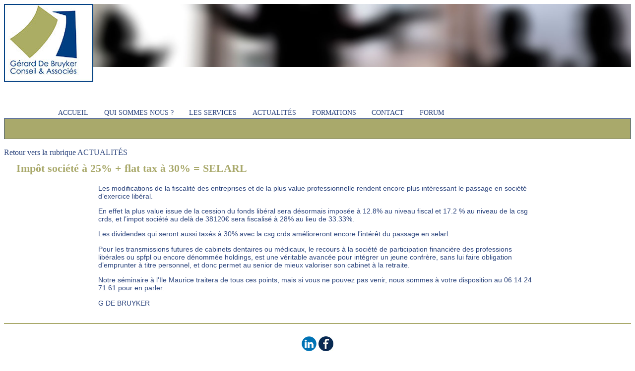

--- FILE ---
content_type: text/html; charset=UTF-8
request_url: https://www.debruyker-conseil.fr/impot-societe-a-25-flat-tax-a-30-selarl/
body_size: 10252
content:

<!DOCTYPE html>
<html lang="fr-FR" class="no-js">

<head>

 <link rel="stylesheet" href="https://www.debruyker-conseil.fr/wp-content/themes/de-bruyker-conseil/style.css">
<meta charset="UTF-8">
	<meta name="viewport" content="width=device-width">
<!--[if lt IE 9]>
	<script src="https://www.debruyker-conseil.fr/wp-content/themes/twentyfifteen/js/html5.js"></script>
	<![endif]-->
	<script>(function(html){html.className = html.className.replace(/\bno-js\b/,'js')})(document.documentElement);</script>
<meta name='robots' content='index, follow, max-image-preview:large, max-snippet:-1, max-video-preview:-1' />
	<style>img:is([sizes="auto" i], [sizes^="auto," i]) { contain-intrinsic-size: 3000px 1500px }</style>
	
	<!-- This site is optimized with the Yoast SEO plugin v26.4 - https://yoast.com/wordpress/plugins/seo/ -->
	<title>Impôt société à 25% + flat tax à 30% = SELARL - De Bruyker Conseil</title>
	<link rel="canonical" href="https://www.debruyker-conseil.fr/impot-societe-a-25-flat-tax-a-30-selarl/" />
	<meta property="og:locale" content="fr_FR" />
	<meta property="og:type" content="article" />
	<meta property="og:title" content="Impôt société à 25% + flat tax à 30% = SELARL - De Bruyker Conseil" />
	<meta property="og:description" content="Les modifications de la fiscalité des entreprises et de la plus value professionnelle rendent encore plus intéressant le passage en société d&rsquo;exercice libéral. En effet la plus value issue de la cession du fonds libéral sera désormais imposée à 12.8% au niveau fiscal et 17.2 % au niveau de la csg crds, et l&rsquo;impot société &hellip; Continuer la lecture de Impôt société à 25% + flat tax à 30% = SELARL" />
	<meta property="og:url" content="https://www.debruyker-conseil.fr/impot-societe-a-25-flat-tax-a-30-selarl/" />
	<meta property="og:site_name" content="De Bruyker Conseil" />
	<meta property="article:author" content="https://www.facebook.com/profile.php?id=100084171589147" />
	<meta property="article:published_time" content="2017-11-07T11:03:02+00:00" />
	<meta property="article:modified_time" content="2021-09-13T13:05:38+00:00" />
	<meta name="author" content="Gérard De-Bruyker" />
	<meta name="twitter:card" content="summary_large_image" />
	<meta name="twitter:label1" content="Écrit par" />
	<meta name="twitter:data1" content="Gérard De-Bruyker" />
	<meta name="twitter:label2" content="Durée de lecture estimée" />
	<meta name="twitter:data2" content="1 minute" />
	<script type="application/ld+json" class="yoast-schema-graph">{"@context":"https://schema.org","@graph":[{"@type":"WebPage","@id":"https://www.debruyker-conseil.fr/impot-societe-a-25-flat-tax-a-30-selarl/","url":"https://www.debruyker-conseil.fr/impot-societe-a-25-flat-tax-a-30-selarl/","name":"Impôt société à 25% + flat tax à 30% = SELARL - De Bruyker Conseil","isPartOf":{"@id":"https://www.debruyker-conseil.fr/#website"},"datePublished":"2017-11-07T11:03:02+00:00","dateModified":"2021-09-13T13:05:38+00:00","author":{"@id":"https://www.debruyker-conseil.fr/#/schema/person/63a23d3de850fe0ca31a8fbceb1bd6d9"},"breadcrumb":{"@id":"https://www.debruyker-conseil.fr/impot-societe-a-25-flat-tax-a-30-selarl/#breadcrumb"},"inLanguage":"fr-FR","potentialAction":[{"@type":"ReadAction","target":["https://www.debruyker-conseil.fr/impot-societe-a-25-flat-tax-a-30-selarl/"]}]},{"@type":"BreadcrumbList","@id":"https://www.debruyker-conseil.fr/impot-societe-a-25-flat-tax-a-30-selarl/#breadcrumb","itemListElement":[{"@type":"ListItem","position":1,"name":"Accueil","item":"https://www.debruyker-conseil.fr/"},{"@type":"ListItem","position":2,"name":"Impôt société à 25% + flat tax à 30% = SELARL"}]},{"@type":"WebSite","@id":"https://www.debruyker-conseil.fr/#website","url":"https://www.debruyker-conseil.fr/","name":"De Bruyker Conseil","description":"De Bruyker Conseil partenaire de la gestion de votre activité libérale","potentialAction":[{"@type":"SearchAction","target":{"@type":"EntryPoint","urlTemplate":"https://www.debruyker-conseil.fr/?s={search_term_string}"},"query-input":{"@type":"PropertyValueSpecification","valueRequired":true,"valueName":"search_term_string"}}],"inLanguage":"fr-FR"},{"@type":"Person","@id":"https://www.debruyker-conseil.fr/#/schema/person/63a23d3de850fe0ca31a8fbceb1bd6d9","name":"Gérard De-Bruyker","sameAs":["https://www.facebook.com/profile.php?id=100084171589147","https://www.linkedin.com/company/grard-de-bruyker-conseil-associs"]}]}</script>
	<!-- / Yoast SEO plugin. -->


<link rel='dns-prefetch' href='//www.debruyker-conseil.fr' />
<link rel="alternate" type="application/rss+xml" title="De Bruyker Conseil &raquo; Flux" href="https://www.debruyker-conseil.fr/feed/" />
<link rel="alternate" type="application/rss+xml" title="De Bruyker Conseil &raquo; Flux des commentaires" href="https://www.debruyker-conseil.fr/comments/feed/" />
<script>
window._wpemojiSettings = {"baseUrl":"https:\/\/s.w.org\/images\/core\/emoji\/16.0.1\/72x72\/","ext":".png","svgUrl":"https:\/\/s.w.org\/images\/core\/emoji\/16.0.1\/svg\/","svgExt":".svg","source":{"concatemoji":"https:\/\/www.debruyker-conseil.fr\/wp-includes\/js\/wp-emoji-release.min.js?ver=6.8.3"}};
/*! This file is auto-generated */
!function(s,n){var o,i,e;function c(e){try{var t={supportTests:e,timestamp:(new Date).valueOf()};sessionStorage.setItem(o,JSON.stringify(t))}catch(e){}}function p(e,t,n){e.clearRect(0,0,e.canvas.width,e.canvas.height),e.fillText(t,0,0);var t=new Uint32Array(e.getImageData(0,0,e.canvas.width,e.canvas.height).data),a=(e.clearRect(0,0,e.canvas.width,e.canvas.height),e.fillText(n,0,0),new Uint32Array(e.getImageData(0,0,e.canvas.width,e.canvas.height).data));return t.every(function(e,t){return e===a[t]})}function u(e,t){e.clearRect(0,0,e.canvas.width,e.canvas.height),e.fillText(t,0,0);for(var n=e.getImageData(16,16,1,1),a=0;a<n.data.length;a++)if(0!==n.data[a])return!1;return!0}function f(e,t,n,a){switch(t){case"flag":return n(e,"\ud83c\udff3\ufe0f\u200d\u26a7\ufe0f","\ud83c\udff3\ufe0f\u200b\u26a7\ufe0f")?!1:!n(e,"\ud83c\udde8\ud83c\uddf6","\ud83c\udde8\u200b\ud83c\uddf6")&&!n(e,"\ud83c\udff4\udb40\udc67\udb40\udc62\udb40\udc65\udb40\udc6e\udb40\udc67\udb40\udc7f","\ud83c\udff4\u200b\udb40\udc67\u200b\udb40\udc62\u200b\udb40\udc65\u200b\udb40\udc6e\u200b\udb40\udc67\u200b\udb40\udc7f");case"emoji":return!a(e,"\ud83e\udedf")}return!1}function g(e,t,n,a){var r="undefined"!=typeof WorkerGlobalScope&&self instanceof WorkerGlobalScope?new OffscreenCanvas(300,150):s.createElement("canvas"),o=r.getContext("2d",{willReadFrequently:!0}),i=(o.textBaseline="top",o.font="600 32px Arial",{});return e.forEach(function(e){i[e]=t(o,e,n,a)}),i}function t(e){var t=s.createElement("script");t.src=e,t.defer=!0,s.head.appendChild(t)}"undefined"!=typeof Promise&&(o="wpEmojiSettingsSupports",i=["flag","emoji"],n.supports={everything:!0,everythingExceptFlag:!0},e=new Promise(function(e){s.addEventListener("DOMContentLoaded",e,{once:!0})}),new Promise(function(t){var n=function(){try{var e=JSON.parse(sessionStorage.getItem(o));if("object"==typeof e&&"number"==typeof e.timestamp&&(new Date).valueOf()<e.timestamp+604800&&"object"==typeof e.supportTests)return e.supportTests}catch(e){}return null}();if(!n){if("undefined"!=typeof Worker&&"undefined"!=typeof OffscreenCanvas&&"undefined"!=typeof URL&&URL.createObjectURL&&"undefined"!=typeof Blob)try{var e="postMessage("+g.toString()+"("+[JSON.stringify(i),f.toString(),p.toString(),u.toString()].join(",")+"));",a=new Blob([e],{type:"text/javascript"}),r=new Worker(URL.createObjectURL(a),{name:"wpTestEmojiSupports"});return void(r.onmessage=function(e){c(n=e.data),r.terminate(),t(n)})}catch(e){}c(n=g(i,f,p,u))}t(n)}).then(function(e){for(var t in e)n.supports[t]=e[t],n.supports.everything=n.supports.everything&&n.supports[t],"flag"!==t&&(n.supports.everythingExceptFlag=n.supports.everythingExceptFlag&&n.supports[t]);n.supports.everythingExceptFlag=n.supports.everythingExceptFlag&&!n.supports.flag,n.DOMReady=!1,n.readyCallback=function(){n.DOMReady=!0}}).then(function(){return e}).then(function(){var e;n.supports.everything||(n.readyCallback(),(e=n.source||{}).concatemoji?t(e.concatemoji):e.wpemoji&&e.twemoji&&(t(e.twemoji),t(e.wpemoji)))}))}((window,document),window._wpemojiSettings);
</script>
<style id='wp-emoji-styles-inline-css'>

	img.wp-smiley, img.emoji {
		display: inline !important;
		border: none !important;
		box-shadow: none !important;
		height: 1em !important;
		width: 1em !important;
		margin: 0 0.07em !important;
		vertical-align: -0.1em !important;
		background: none !important;
		padding: 0 !important;
	}
</style>
<link rel='stylesheet' id='wp-block-library-css' href='https://www.debruyker-conseil.fr/wp-includes/css/dist/block-library/style.min.css?ver=6.8.3' media='all' />
<style id='wp-block-library-theme-inline-css'>
.wp-block-audio :where(figcaption){color:#555;font-size:13px;text-align:center}.is-dark-theme .wp-block-audio :where(figcaption){color:#ffffffa6}.wp-block-audio{margin:0 0 1em}.wp-block-code{border:1px solid #ccc;border-radius:4px;font-family:Menlo,Consolas,monaco,monospace;padding:.8em 1em}.wp-block-embed :where(figcaption){color:#555;font-size:13px;text-align:center}.is-dark-theme .wp-block-embed :where(figcaption){color:#ffffffa6}.wp-block-embed{margin:0 0 1em}.blocks-gallery-caption{color:#555;font-size:13px;text-align:center}.is-dark-theme .blocks-gallery-caption{color:#ffffffa6}:root :where(.wp-block-image figcaption){color:#555;font-size:13px;text-align:center}.is-dark-theme :root :where(.wp-block-image figcaption){color:#ffffffa6}.wp-block-image{margin:0 0 1em}.wp-block-pullquote{border-bottom:4px solid;border-top:4px solid;color:currentColor;margin-bottom:1.75em}.wp-block-pullquote cite,.wp-block-pullquote footer,.wp-block-pullquote__citation{color:currentColor;font-size:.8125em;font-style:normal;text-transform:uppercase}.wp-block-quote{border-left:.25em solid;margin:0 0 1.75em;padding-left:1em}.wp-block-quote cite,.wp-block-quote footer{color:currentColor;font-size:.8125em;font-style:normal;position:relative}.wp-block-quote:where(.has-text-align-right){border-left:none;border-right:.25em solid;padding-left:0;padding-right:1em}.wp-block-quote:where(.has-text-align-center){border:none;padding-left:0}.wp-block-quote.is-large,.wp-block-quote.is-style-large,.wp-block-quote:where(.is-style-plain){border:none}.wp-block-search .wp-block-search__label{font-weight:700}.wp-block-search__button{border:1px solid #ccc;padding:.375em .625em}:where(.wp-block-group.has-background){padding:1.25em 2.375em}.wp-block-separator.has-css-opacity{opacity:.4}.wp-block-separator{border:none;border-bottom:2px solid;margin-left:auto;margin-right:auto}.wp-block-separator.has-alpha-channel-opacity{opacity:1}.wp-block-separator:not(.is-style-wide):not(.is-style-dots){width:100px}.wp-block-separator.has-background:not(.is-style-dots){border-bottom:none;height:1px}.wp-block-separator.has-background:not(.is-style-wide):not(.is-style-dots){height:2px}.wp-block-table{margin:0 0 1em}.wp-block-table td,.wp-block-table th{word-break:normal}.wp-block-table :where(figcaption){color:#555;font-size:13px;text-align:center}.is-dark-theme .wp-block-table :where(figcaption){color:#ffffffa6}.wp-block-video :where(figcaption){color:#555;font-size:13px;text-align:center}.is-dark-theme .wp-block-video :where(figcaption){color:#ffffffa6}.wp-block-video{margin:0 0 1em}:root :where(.wp-block-template-part.has-background){margin-bottom:0;margin-top:0;padding:1.25em 2.375em}
</style>
<style id='classic-theme-styles-inline-css'>
/*! This file is auto-generated */
.wp-block-button__link{color:#fff;background-color:#32373c;border-radius:9999px;box-shadow:none;text-decoration:none;padding:calc(.667em + 2px) calc(1.333em + 2px);font-size:1.125em}.wp-block-file__button{background:#32373c;color:#fff;text-decoration:none}
</style>
<style id='global-styles-inline-css'>
:root{--wp--preset--aspect-ratio--square: 1;--wp--preset--aspect-ratio--4-3: 4/3;--wp--preset--aspect-ratio--3-4: 3/4;--wp--preset--aspect-ratio--3-2: 3/2;--wp--preset--aspect-ratio--2-3: 2/3;--wp--preset--aspect-ratio--16-9: 16/9;--wp--preset--aspect-ratio--9-16: 9/16;--wp--preset--color--black: #000000;--wp--preset--color--cyan-bluish-gray: #abb8c3;--wp--preset--color--white: #fff;--wp--preset--color--pale-pink: #f78da7;--wp--preset--color--vivid-red: #cf2e2e;--wp--preset--color--luminous-vivid-orange: #ff6900;--wp--preset--color--luminous-vivid-amber: #fcb900;--wp--preset--color--light-green-cyan: #7bdcb5;--wp--preset--color--vivid-green-cyan: #00d084;--wp--preset--color--pale-cyan-blue: #8ed1fc;--wp--preset--color--vivid-cyan-blue: #0693e3;--wp--preset--color--vivid-purple: #9b51e0;--wp--preset--color--dark-gray: #111;--wp--preset--color--light-gray: #f1f1f1;--wp--preset--color--yellow: #f4ca16;--wp--preset--color--dark-brown: #352712;--wp--preset--color--medium-pink: #e53b51;--wp--preset--color--light-pink: #ffe5d1;--wp--preset--color--dark-purple: #2e2256;--wp--preset--color--purple: #674970;--wp--preset--color--blue-gray: #22313f;--wp--preset--color--bright-blue: #55c3dc;--wp--preset--color--light-blue: #e9f2f9;--wp--preset--gradient--vivid-cyan-blue-to-vivid-purple: linear-gradient(135deg,rgba(6,147,227,1) 0%,rgb(155,81,224) 100%);--wp--preset--gradient--light-green-cyan-to-vivid-green-cyan: linear-gradient(135deg,rgb(122,220,180) 0%,rgb(0,208,130) 100%);--wp--preset--gradient--luminous-vivid-amber-to-luminous-vivid-orange: linear-gradient(135deg,rgba(252,185,0,1) 0%,rgba(255,105,0,1) 100%);--wp--preset--gradient--luminous-vivid-orange-to-vivid-red: linear-gradient(135deg,rgba(255,105,0,1) 0%,rgb(207,46,46) 100%);--wp--preset--gradient--very-light-gray-to-cyan-bluish-gray: linear-gradient(135deg,rgb(238,238,238) 0%,rgb(169,184,195) 100%);--wp--preset--gradient--cool-to-warm-spectrum: linear-gradient(135deg,rgb(74,234,220) 0%,rgb(151,120,209) 20%,rgb(207,42,186) 40%,rgb(238,44,130) 60%,rgb(251,105,98) 80%,rgb(254,248,76) 100%);--wp--preset--gradient--blush-light-purple: linear-gradient(135deg,rgb(255,206,236) 0%,rgb(152,150,240) 100%);--wp--preset--gradient--blush-bordeaux: linear-gradient(135deg,rgb(254,205,165) 0%,rgb(254,45,45) 50%,rgb(107,0,62) 100%);--wp--preset--gradient--luminous-dusk: linear-gradient(135deg,rgb(255,203,112) 0%,rgb(199,81,192) 50%,rgb(65,88,208) 100%);--wp--preset--gradient--pale-ocean: linear-gradient(135deg,rgb(255,245,203) 0%,rgb(182,227,212) 50%,rgb(51,167,181) 100%);--wp--preset--gradient--electric-grass: linear-gradient(135deg,rgb(202,248,128) 0%,rgb(113,206,126) 100%);--wp--preset--gradient--midnight: linear-gradient(135deg,rgb(2,3,129) 0%,rgb(40,116,252) 100%);--wp--preset--gradient--dark-gray-gradient-gradient: linear-gradient(90deg, rgba(17,17,17,1) 0%, rgba(42,42,42,1) 100%);--wp--preset--gradient--light-gray-gradient: linear-gradient(90deg, rgba(241,241,241,1) 0%, rgba(215,215,215,1) 100%);--wp--preset--gradient--white-gradient: linear-gradient(90deg, rgba(255,255,255,1) 0%, rgba(230,230,230,1) 100%);--wp--preset--gradient--yellow-gradient: linear-gradient(90deg, rgba(244,202,22,1) 0%, rgba(205,168,10,1) 100%);--wp--preset--gradient--dark-brown-gradient: linear-gradient(90deg, rgba(53,39,18,1) 0%, rgba(91,67,31,1) 100%);--wp--preset--gradient--medium-pink-gradient: linear-gradient(90deg, rgba(229,59,81,1) 0%, rgba(209,28,51,1) 100%);--wp--preset--gradient--light-pink-gradient: linear-gradient(90deg, rgba(255,229,209,1) 0%, rgba(255,200,158,1) 100%);--wp--preset--gradient--dark-purple-gradient: linear-gradient(90deg, rgba(46,34,86,1) 0%, rgba(66,48,123,1) 100%);--wp--preset--gradient--purple-gradient: linear-gradient(90deg, rgba(103,73,112,1) 0%, rgba(131,93,143,1) 100%);--wp--preset--gradient--blue-gray-gradient: linear-gradient(90deg, rgba(34,49,63,1) 0%, rgba(52,75,96,1) 100%);--wp--preset--gradient--bright-blue-gradient: linear-gradient(90deg, rgba(85,195,220,1) 0%, rgba(43,180,211,1) 100%);--wp--preset--gradient--light-blue-gradient: linear-gradient(90deg, rgba(233,242,249,1) 0%, rgba(193,218,238,1) 100%);--wp--preset--font-size--small: 13px;--wp--preset--font-size--medium: 20px;--wp--preset--font-size--large: 36px;--wp--preset--font-size--x-large: 42px;--wp--preset--spacing--20: 0.44rem;--wp--preset--spacing--30: 0.67rem;--wp--preset--spacing--40: 1rem;--wp--preset--spacing--50: 1.5rem;--wp--preset--spacing--60: 2.25rem;--wp--preset--spacing--70: 3.38rem;--wp--preset--spacing--80: 5.06rem;--wp--preset--shadow--natural: 6px 6px 9px rgba(0, 0, 0, 0.2);--wp--preset--shadow--deep: 12px 12px 50px rgba(0, 0, 0, 0.4);--wp--preset--shadow--sharp: 6px 6px 0px rgba(0, 0, 0, 0.2);--wp--preset--shadow--outlined: 6px 6px 0px -3px rgba(255, 255, 255, 1), 6px 6px rgba(0, 0, 0, 1);--wp--preset--shadow--crisp: 6px 6px 0px rgba(0, 0, 0, 1);}:where(.is-layout-flex){gap: 0.5em;}:where(.is-layout-grid){gap: 0.5em;}body .is-layout-flex{display: flex;}.is-layout-flex{flex-wrap: wrap;align-items: center;}.is-layout-flex > :is(*, div){margin: 0;}body .is-layout-grid{display: grid;}.is-layout-grid > :is(*, div){margin: 0;}:where(.wp-block-columns.is-layout-flex){gap: 2em;}:where(.wp-block-columns.is-layout-grid){gap: 2em;}:where(.wp-block-post-template.is-layout-flex){gap: 1.25em;}:where(.wp-block-post-template.is-layout-grid){gap: 1.25em;}.has-black-color{color: var(--wp--preset--color--black) !important;}.has-cyan-bluish-gray-color{color: var(--wp--preset--color--cyan-bluish-gray) !important;}.has-white-color{color: var(--wp--preset--color--white) !important;}.has-pale-pink-color{color: var(--wp--preset--color--pale-pink) !important;}.has-vivid-red-color{color: var(--wp--preset--color--vivid-red) !important;}.has-luminous-vivid-orange-color{color: var(--wp--preset--color--luminous-vivid-orange) !important;}.has-luminous-vivid-amber-color{color: var(--wp--preset--color--luminous-vivid-amber) !important;}.has-light-green-cyan-color{color: var(--wp--preset--color--light-green-cyan) !important;}.has-vivid-green-cyan-color{color: var(--wp--preset--color--vivid-green-cyan) !important;}.has-pale-cyan-blue-color{color: var(--wp--preset--color--pale-cyan-blue) !important;}.has-vivid-cyan-blue-color{color: var(--wp--preset--color--vivid-cyan-blue) !important;}.has-vivid-purple-color{color: var(--wp--preset--color--vivid-purple) !important;}.has-black-background-color{background-color: var(--wp--preset--color--black) !important;}.has-cyan-bluish-gray-background-color{background-color: var(--wp--preset--color--cyan-bluish-gray) !important;}.has-white-background-color{background-color: var(--wp--preset--color--white) !important;}.has-pale-pink-background-color{background-color: var(--wp--preset--color--pale-pink) !important;}.has-vivid-red-background-color{background-color: var(--wp--preset--color--vivid-red) !important;}.has-luminous-vivid-orange-background-color{background-color: var(--wp--preset--color--luminous-vivid-orange) !important;}.has-luminous-vivid-amber-background-color{background-color: var(--wp--preset--color--luminous-vivid-amber) !important;}.has-light-green-cyan-background-color{background-color: var(--wp--preset--color--light-green-cyan) !important;}.has-vivid-green-cyan-background-color{background-color: var(--wp--preset--color--vivid-green-cyan) !important;}.has-pale-cyan-blue-background-color{background-color: var(--wp--preset--color--pale-cyan-blue) !important;}.has-vivid-cyan-blue-background-color{background-color: var(--wp--preset--color--vivid-cyan-blue) !important;}.has-vivid-purple-background-color{background-color: var(--wp--preset--color--vivid-purple) !important;}.has-black-border-color{border-color: var(--wp--preset--color--black) !important;}.has-cyan-bluish-gray-border-color{border-color: var(--wp--preset--color--cyan-bluish-gray) !important;}.has-white-border-color{border-color: var(--wp--preset--color--white) !important;}.has-pale-pink-border-color{border-color: var(--wp--preset--color--pale-pink) !important;}.has-vivid-red-border-color{border-color: var(--wp--preset--color--vivid-red) !important;}.has-luminous-vivid-orange-border-color{border-color: var(--wp--preset--color--luminous-vivid-orange) !important;}.has-luminous-vivid-amber-border-color{border-color: var(--wp--preset--color--luminous-vivid-amber) !important;}.has-light-green-cyan-border-color{border-color: var(--wp--preset--color--light-green-cyan) !important;}.has-vivid-green-cyan-border-color{border-color: var(--wp--preset--color--vivid-green-cyan) !important;}.has-pale-cyan-blue-border-color{border-color: var(--wp--preset--color--pale-cyan-blue) !important;}.has-vivid-cyan-blue-border-color{border-color: var(--wp--preset--color--vivid-cyan-blue) !important;}.has-vivid-purple-border-color{border-color: var(--wp--preset--color--vivid-purple) !important;}.has-vivid-cyan-blue-to-vivid-purple-gradient-background{background: var(--wp--preset--gradient--vivid-cyan-blue-to-vivid-purple) !important;}.has-light-green-cyan-to-vivid-green-cyan-gradient-background{background: var(--wp--preset--gradient--light-green-cyan-to-vivid-green-cyan) !important;}.has-luminous-vivid-amber-to-luminous-vivid-orange-gradient-background{background: var(--wp--preset--gradient--luminous-vivid-amber-to-luminous-vivid-orange) !important;}.has-luminous-vivid-orange-to-vivid-red-gradient-background{background: var(--wp--preset--gradient--luminous-vivid-orange-to-vivid-red) !important;}.has-very-light-gray-to-cyan-bluish-gray-gradient-background{background: var(--wp--preset--gradient--very-light-gray-to-cyan-bluish-gray) !important;}.has-cool-to-warm-spectrum-gradient-background{background: var(--wp--preset--gradient--cool-to-warm-spectrum) !important;}.has-blush-light-purple-gradient-background{background: var(--wp--preset--gradient--blush-light-purple) !important;}.has-blush-bordeaux-gradient-background{background: var(--wp--preset--gradient--blush-bordeaux) !important;}.has-luminous-dusk-gradient-background{background: var(--wp--preset--gradient--luminous-dusk) !important;}.has-pale-ocean-gradient-background{background: var(--wp--preset--gradient--pale-ocean) !important;}.has-electric-grass-gradient-background{background: var(--wp--preset--gradient--electric-grass) !important;}.has-midnight-gradient-background{background: var(--wp--preset--gradient--midnight) !important;}.has-small-font-size{font-size: var(--wp--preset--font-size--small) !important;}.has-medium-font-size{font-size: var(--wp--preset--font-size--medium) !important;}.has-large-font-size{font-size: var(--wp--preset--font-size--large) !important;}.has-x-large-font-size{font-size: var(--wp--preset--font-size--x-large) !important;}
:where(.wp-block-post-template.is-layout-flex){gap: 1.25em;}:where(.wp-block-post-template.is-layout-grid){gap: 1.25em;}
:where(.wp-block-columns.is-layout-flex){gap: 2em;}:where(.wp-block-columns.is-layout-grid){gap: 2em;}
:root :where(.wp-block-pullquote){font-size: 1.5em;line-height: 1.6;}
</style>
<link rel='stylesheet' id='twentyfifteen-fonts-css' href='https://www.debruyker-conseil.fr/wp-content/themes/twentyfifteen/assets/fonts/noto-sans-plus-noto-serif-plus-inconsolata.css?ver=20230328' media='all' />
<link rel='stylesheet' id='genericons-css' href='https://www.debruyker-conseil.fr/wp-content/themes/twentyfifteen/genericons/genericons.css?ver=20201026' media='all' />
<link rel='stylesheet' id='twentyfifteen-style-css' href='https://www.debruyker-conseil.fr/wp-content/themes/de-bruyker-conseil/style.css?ver=20250415' media='all' />
<link rel='stylesheet' id='twentyfifteen-block-style-css' href='https://www.debruyker-conseil.fr/wp-content/themes/twentyfifteen/css/blocks.css?ver=20240715' media='all' />
<script src="https://www.debruyker-conseil.fr/wp-includes/js/jquery/jquery.min.js?ver=3.7.1" id="jquery-core-js"></script>
<script src="https://www.debruyker-conseil.fr/wp-includes/js/jquery/jquery-migrate.min.js?ver=3.4.1" id="jquery-migrate-js"></script>
<script id="twentyfifteen-script-js-extra">
var screenReaderText = {"expand":"<span class=\"screen-reader-text\">ouvrir le sous-menu<\/span>","collapse":"<span class=\"screen-reader-text\">fermer le sous-menu<\/span>"};
</script>
<script src="https://www.debruyker-conseil.fr/wp-content/themes/twentyfifteen/js/functions.js?ver=20250303" id="twentyfifteen-script-js" defer data-wp-strategy="defer"></script>
<link rel="https://api.w.org/" href="https://www.debruyker-conseil.fr/wp-json/" /><link rel="alternate" title="JSON" type="application/json" href="https://www.debruyker-conseil.fr/wp-json/wp/v2/posts/183" /><link rel="EditURI" type="application/rsd+xml" title="RSD" href="https://www.debruyker-conseil.fr/xmlrpc.php?rsd" />
<meta name="generator" content="WordPress 6.8.3" />
<link rel='shortlink' href='https://www.debruyker-conseil.fr/?p=183' />
<link rel="alternate" title="oEmbed (JSON)" type="application/json+oembed" href="https://www.debruyker-conseil.fr/wp-json/oembed/1.0/embed?url=https%3A%2F%2Fwww.debruyker-conseil.fr%2Fimpot-societe-a-25-flat-tax-a-30-selarl%2F" />
<link rel="alternate" title="oEmbed (XML)" type="text/xml+oembed" href="https://www.debruyker-conseil.fr/wp-json/oembed/1.0/embed?url=https%3A%2F%2Fwww.debruyker-conseil.fr%2Fimpot-societe-a-25-flat-tax-a-30-selarl%2F&#038;format=xml" />
<!-- Global site tag (gtag.js) - Google Analytics -->
<script async src="https://www.googletagmanager.com/gtag/js?id=G-04ET3KGS5T"></script>
<script>
  window.dataLayer = window.dataLayer || [];
  function gtag(){dataLayer.push(arguments);}
  gtag('js', new Date());

  gtag('config', 'G-04ET3KGS5T');
</script>
<meta name="google-site-verification" content="iv4dzK5gLmY3QPjRg9vVtx3smcVZ052VQrUjXuBLLNo" />
<!-- Balisage JSON-LD généré par l'outil d'aide au balisage de données structurées de Google --> <script type="application/ld+json"> { "@context" : "http://schema.org", "@type" : "LocalBusiness", "name" : "De Bruyker conseil", "image" : "https://www.debruyker-conseil.fr/wp-content/themes/de-bruyker-conseil/image/logo-debruyker.jpg", "telephone" : "06 14 24 71 61", "address" : { "@type" : "PostalAddress", "streetAddress" : "63 rue Breteuil", "addressLocality" : "Marseille", "postalCode" : "13006" } } </script>
<meta name='description' content='Les modifications de la fiscalité des entreprises et de la plus value professionnelle rendent encore plus intéressant le passage en société d'exercice libéral.'><meta name="keywords" content="Gérard De Bruyker, selarl, société d'exercice libéral à responsabilité limité,">		
<!-- Responsive Select CSS 
================================================================ -->
<style type="text/css" id="responsive-select-css">
.responsiveSelectContainer select.responsiveMenuSelect, select.responsiveMenuSelect{
	display:none;
}

@media (max-width: 900px) {
	.responsiveSelectContainer{
		border:none !important;
		background:none !important;
		box-shadow:none !important;
		height:auto !important;
		max-height:none !important;
		visibility:visible !important;
	
	}
	.responsiveSelectContainer ul, ul.responsiveSelectFullMenu, #megaMenu ul.megaMenu.responsiveSelectFullMenu{
		display: none !important;
	}
	.responsiveSelectContainer select.responsiveMenuSelect, select.responsiveMenuSelect { 
		display: inline-block; 
		width:30%;
		height:40px;
		color:#2A437C;	margin-top:0;
	}
	
}	
</style>
<!-- end Responsive Select CSS -->

<!-- Responsive Select JS
================================================================ -->
<script type="text/javascript">
jQuery(document).ready( function($){
	$( '.responsiveMenuSelect' ).change(function() {
		var loc = $(this).find( 'option:selected' ).val();
		if( loc != '' && loc != '#' ) window.location = loc;
	});
	//$( '.responsiveMenuSelect' ).val('');
});
</script>
<!-- end Responsive Select JS -->
		
 
	 <title>De Bruyker Conseil en société d'exercice libéral</title>
	
	 <meta name="author" lang="fr" content="agence internet Marseille .eu"/> 
<link rel="shortcut icon" type="image/x-icon" href="https://www.debruyker-conseil.fr/wp-content/themes/de-bruyker-conseil/image/favicon.ico" />
</head>

<body>
<div id="fond1">
<div id="logo"><img src="https://www.debruyker-conseil.fr/wp-content/themes/de-bruyker-conseil/image/logo-debruyker.jpg" alt="logo de bruyker conseil" width="180" height="157"/></div>
</div>
<div id="menu">

<div class="responsiveSelectContainer"><ul id="menu-menu-1" class="menu responsiveSelectFullMenu"><li class="menu-item menu-item-type-post_type menu-item-object-page menu-item-home menu-item-39"><a href="https://www.debruyker-conseil.fr/">ACCUEIL</a></li>
<li class="menu-item menu-item-type-custom menu-item-object-custom menu-item-has-children menu-item-70"><a href="#">QUI SOMMES NOUS ?</a>
<ul class="sub-menu">
	<li class="menu-item menu-item-type-post_type menu-item-object-page menu-item-43"><a href="https://www.debruyker-conseil.fr/charte/">Charte</a></li>
	<li class="menu-item menu-item-type-post_type menu-item-object-page menu-item-42"><a href="https://www.debruyker-conseil.fr/methode/">Méthode de Travail</a></li>
	<li class="menu-item menu-item-type-post_type menu-item-object-page menu-item-205"><a href="https://www.debruyker-conseil.fr/mentions-legales/">Mentions Légales</a></li>
</ul>
</li>
<li class="menu-item menu-item-type-custom menu-item-object-custom menu-item-has-children menu-item-71"><a href="#">LES SERVICES</a>
<ul class="sub-menu">
	<li class="menu-item menu-item-type-post_type menu-item-object-page menu-item-41"><a href="https://www.debruyker-conseil.fr/selarl/">La SELARL</a></li>
	<li class="menu-item menu-item-type-post_type menu-item-object-page menu-item-40"><a href="https://www.debruyker-conseil.fr/holding/">La Holding</a></li>
</ul>
</li>
<li class="menu-item menu-item-type-taxonomy menu-item-object-category current-post-ancestor current-menu-parent current-post-parent menu-item-148"><a href="https://www.debruyker-conseil.fr/category/actualite/">ACTUALITÉS</a></li>
<li class="menu-item menu-item-type-taxonomy menu-item-object-category menu-item-151"><a href="https://www.debruyker-conseil.fr/category/formations/">FORMATIONS</a></li>
<li class="menu-item menu-item-type-post_type menu-item-object-page menu-item-34"><a href="https://www.debruyker-conseil.fr/contact/">CONTACT</a></li>
<li class="menu-item menu-item-type-custom menu-item-object-custom menu-item-92"><a target="_blank" href="http://www.debruyker-conseil.forumpro.fr">FORUM</a></li>
</ul><select class="responsiveMenuSelect"><option value="" selected="selected">Menu</option><option  id="menu-item-39" value="https://www.debruyker-conseil.fr/">ACCUEIL</option>
	<option  id="menu-item-43" value="https://www.debruyker-conseil.fr/charte/">– Charte</option>
	<option  id="menu-item-42" value="https://www.debruyker-conseil.fr/methode/">– Méthode de Travail</option>
	<option  id="menu-item-205" value="https://www.debruyker-conseil.fr/mentions-legales/">– Mentions Légales</option>
	<option  id="menu-item-41" value="https://www.debruyker-conseil.fr/selarl/">– La SELARL</option>
	<option  id="menu-item-40" value="https://www.debruyker-conseil.fr/holding/">– La Holding</option>
<option  id="menu-item-148" value="https://www.debruyker-conseil.fr/category/actualite/">ACTUALITÉS</option>
<option  id="menu-item-151" value="https://www.debruyker-conseil.fr/category/formations/">FORMATIONS</option>
<option  id="menu-item-34" value="https://www.debruyker-conseil.fr/contact/">CONTACT</option>
<option  id="menu-item-92" value="http://www.debruyker-conseil.forumpro.fr">FORUM</option>
</select></div>
 </div>
 <div class="fond-div"></div>
<div id="contenu" >
<br/>
<!--<p>by</p>-->
		<!-- rajouté pour avoir le retour à la catégorie -->
<a href="https://www.debruyker-conseil.fr/category/actualite/">Retour vers la rubrique ACTUALITÉS</a><br/>

		<!--<p>hello</p>-->

<article id="post-183" class="post-183 post type-post status-publish format-standard hentry category-actualite">
	
	<header>
		<h1 >Impôt société à 25% + flat tax à 30% = SELARL</h1>	</header><!-- .entry-header -->
<div class="entry-content">
	
		<p>Les modifications de la fiscalité des entreprises et de la plus value professionnelle rendent encore plus intéressant le passage en <a href="https://www.debruyker-conseil.fr/">société d&rsquo;exercice libéral</a>.</p>
<p>En effet la plus value issue de la cession du fonds libéral sera désormais imposée à 12.8% au niveau fiscal et 17.2 % au niveau de la csg crds, et l&rsquo;impot société au delà de 38120€ sera fiscalisé à 28% au lieu de 33.33%.<br />
<span id="more-183"></span></p>
<p>Les dividendes qui seront aussi taxés à 30% avec la csg crds amélioreront encore l&rsquo;intérêt du passage en selarl.</p>
<p>Pour les transmissions futures de cabinets dentaires ou médicaux, le recours à la société de participation financière des professions libérales ou spfpl ou encore dénommée holdings, est une véritable avancée pour intégrer un jeune confrère, sans lui faire obligation d&#8217;emprunter à titre personnel, et donc permet au senior de mieux valoriser son cabinet à la retraite.</p>
<p>Notre séminaire à l&rsquo;Ile Maurice traitera de tous ces points, mais si vous ne pouvez pas venir, nous sommes à votre disposition au 06 14 24 71 61 pour en parler.</p>
<p>G DE BRUYKER</p>
	
</div><!-- .entry-content -->

</article><!-- #post-## -->

</div>
<br/>


<div id="footer">
<a href="https://linkedin.com/in/gérard-de-bruyker-85ba36141" target="_blank"><img src="https://www.debruyker-conseil.fr/wp-content/themes/de-bruyker-conseil/image/LinkedIn.png" alt="LinkedIn de bruyker conseil" width="30" height="30"/></a>
<a href="https://www.facebook.com/Gérard-De-Bruyker-Conseil-Associés-108787951934955" target="_blank"><img src="https://www.debruyker-conseil.fr/wp-content/themes/de-bruyker-conseil/image/facebook.jpg" alt="facebook de bruyker conseil" width="30" height="30"/></a> </br></br>Textes et photos © 2017 De Bruyker conseil en exercice libéral
Mail: gerard.debruyker@wanadoo.fr<br/> <br/>
Siret: n° 477 654 784 000 16 RCS Marseille<br/>
TVA intracommunautaire n° FR 48 477 654 784<br/><br/>
Pour recevoir nos derniers articles, abonnez-vous au <a href='https://www.debruyker-conseil.fr/?feed=rss2'>Flux RSS</a>.	 <br/> <br/>	
Tous droits réservés.Création de site internet-Agence Marseille-W2A DEzIGN.<br/>
</div>
<div id="vide">
<img src="https://www.debruyker-conseil.fr/wp-content/themes/de-bruyker-conseil/image/css.png" alt="css"/><img src="https://www.debruyker-conseil.fr/wp-content/themes/de-bruyker-conseil/image/xhtml11.png" alt="xhtml"/>
</div>
<script type="speculationrules">
{"prefetch":[{"source":"document","where":{"and":[{"href_matches":"\/*"},{"not":{"href_matches":["\/wp-*.php","\/wp-admin\/*","\/wp-content\/uploads\/*","\/wp-content\/*","\/wp-content\/plugins\/*","\/wp-content\/themes\/de-bruyker-conseil\/*","\/wp-content\/themes\/twentyfifteen\/*","\/*\\?(.+)"]}},{"not":{"selector_matches":"a[rel~=\"nofollow\"]"}},{"not":{"selector_matches":".no-prefetch, .no-prefetch a"}}]},"eagerness":"conservative"}]}
</script>


</body>
</html>


--- FILE ---
content_type: text/css
request_url: https://www.debruyker-conseil.fr/wp-content/themes/de-bruyker-conseil/style.css
body_size: 7071
content:
/* /*
Theme Name: De bruyker 
Theme URI: http://www.debruyker-conseil.fr
Description: Theme enfant de Twenty Fifteen
Author: w2adezign
Author URI: http://agence-internet-marseille.eu
Version: 1.0.0
Template: twentyfifteen
*/ */
/* vert:#A9A96B bleu:#2A437C*/
body { 
font-family:Verdana, Arial, Helvetica, sans-serif;
color:#666;
background-color:#FFF;
margin:0;
padding:0;
}
hr{opacity:0;}
#wrapper { 
display: block;   margin:0px auto;  width: 100%;
}
#fond{
width:100%;
height:auto;
max-height:350px;
background-color:#2A437C;
margin-top:10px;
}
.fond-div{
	background-color:#A9A96B;
	border:1px solid #2A437C;
	opacity:1;
	height:40px;
}
#header{width:100%;margin-top:0;}
#contenu { width: 100%;

color:#2A437C;
 margin-top:0;
}
#contenu p{
text-align:left;
width:70%;
margin-left:auto;margin-right:auto;
}
#delimiter { clear: both; }
.souligne { border-bottom:1px solid #A9A96B; }
.rouge{color:red;font-weight:bold;}
#logo{
width: 100%;
   max-width:180px;
 height:auto;
 margin-top:0;
margin-left:0;
}
#logo img{
-webkit-background-size: 100%; /* pour Chrome et Safari */
  -moz-background-size: 100%; /* pour Firefox */
  -o-background-size: 100%; /* pour Opera */
  background-size: 100%; /* version standardisée */	
}
#fond1{background:url(image/fond-logo.jpg)no-repeat;
    width: 100%;
   max-width:2000px;
  height:201px;
max-height:auto;
 margin-top:0;
margin-left:auto;
margin-right:auto;
-webkit-background-size: 100%; /* pour Chrome et Safari */
  -moz-background-size: 100%; /* pour Firefox */
  -o-background-size: 100%; /* pour Opera */
  background-size: 100%; /* version standardisée */
}
h1{
width:60%;
margin-left:2%;
margin-top:10px;
color:#A9A96B;
font-size:1.4em;
}
h2{
width:50%;
margin-left:2%;
margin-top:10px;
color:#A9A96B;
font-size:1.3em;
}
a{
color:#2A437C;
text-decoration: none;
}
a:hover{
color:#A9A96B;	
}

#menu{
 font-size:0.9em;	

margin-bottom:30px;
margin-top:10px;
margin-left:5%;
}

#menu ul{
text-align:center;
margin:0 1em 0 0;
}
#menu ul li{
 list-style-type:none;
 float:left;
 display:inline;
 margin:0;
 padding:0 0.9em 0 0.4em;
 text-decoration:none; 
}
#menu ul li a {	
 color:#2A437C;

 padding:0 0.9em 0 0;
 text-decoration:none; 
}
#menu ul li a:hover {
 color:#A9A96B;
background-color:#F8F8F8;
}
ul li a#blanc:visited{
color:#AC051A;
}

#menu ul li ul { 
position:absolute;
display:none;
margin-top:0;
z-index:200;
 }
 #menu ul li:hover ul {
 display:block; 
 margin:0;
 padding:5px 0 0 0;
}
#menu li:hover ul li {
width:120%;	
display:block;  
  border-bottom:1px solid #28030A;
 float:none;
 padding:0 0 6px 5px;
  text-align:left;
  background-color:#F8F8F8;
}
 #menu li:hover ul li a{
  color:#2A437C;
 }
  #menu li:hover ul li :hover {
 color:#A9A96B;
}
.charte{
width:100%;
margin-top:10px;
margin-left:0;
}

.charte ul li{
width:18%;
list-style-type:none;
display:inline-block;
margin:0 1% 3% 0;
padding:0.6em 0.6em 0.6em 0.6em;
text-decoration:none; 
border:1px solid #2A437C;
}

#image{
margin-top:10px;
margin-left:10%;	
}
#image ul li{
list-style-type:none;
display:inline-block;
margin:0 3% 3% 0;
padding:0 0.9em 0 0.4em;
text-decoration:none; 
}
/* class des div entourant les textes de l'article*/
.entry-content p{
	font-family:Verdana, Arial, Helvetica, sans-serif;font-size:90%;
	margin-left:3%;
	
}
/* image de l'article*/
.entry-content img{
	margin-left:5%;
}
/* titre de l'article*/
.entry-title{
	font-size:1.2em;
}
h2 .entry-title a{
	font-size: 0.7em;
line-height: 1.1em;
	margin-bottom: 1em;
}
#footer{
border-top: 2px solid #A9A96B ;	
 margin-left:auto;
    margin-right:auto;
	margin-top:0;
    text-align:center;
    font-size:1em;
	padding:2%;
clear:both;
	}
	#footer a:link{
	text-decoration:none;
}
	#footer a:hover{
text-decoration:none;}
	#vide{
margin-top:0;
margin-left:45%;
margin-right:auto;
margin-bottom:10px;
}
#vide img{
width:80px;
height:17px;
border:none;}
/*------------------contact-----*/
#contact{
width:100%;
margin-top:10px;
margin-left:0;
color:#2A437C;		
}
#contact ul li{
list-style-type:none;
float:left;
display:inline;
margin:0 1% 3% 0;
padding:0.2em;
text-decoration:none; 
border:1px solid #2A437C;
}
#formcontact .remarque { display:none; }
.formulaire{
	 width:30%;
	 margin-left:0;
	 margin-top:0;
	}
	#contact table{
		margin:0;
	}
	#contact input{  
	padding-left:0;
	height:20px;
	width:100%;
padding-bottom:10px;
	margin-left:0;
	font-size:0.8em;
	border-bottom:1px solid #A9A96B;
	border-left:none;
	border-right:none;
	border-top:none;
	}
 #contact input.submit{
	color:#A9A96B;
	height:18px;
	width:80px;
	font-size:0.7em;
	text-align:center;
	margin-left:20%;
	}
#contact textarea{
	border-bottom:1px solid #A9A96B;
	border-left:1px solid #A9A96B;
	border-right:none;
	border-top:none;
	width:150%;
 
    height:150px;
	}
	#etude{
		padding:1em;
		width:50%;
		height:auto;
		background-color:#E9E9B9;
	}
	.telec{
	background-color:#A9A96B;
	}
	.coordonne{
	width:20%;

	}
	.plan{
	width:25%;	
	}
.envoi{
	padding-left:25%;
	font-size:1.1em;
}
@media screen and (min-width:768px)and (max-width:1199px) {
	#logo{
width:50%;
height:auto;		
}
#logo img{
width:50%;
height:auto;	
}
#contact ul li{
width:auto;
list-style-type:none;
float:left;
display:inline-block;
}
#contact textarea{
width:100%;	
}
}

@media screen and (max-width:768px){
	* {
        -webkit-box-sizing: border-box;
           -moz-box-sizing: border-box;
                box-sizing: border-box;
    }
body {  
line-height:1.4em;
margin: 0;
padding: 0;}
#contenu{
margin-left:0;	
margin-right:0;
font-size:1em;}
#contenu p{width:90%;}
#contenu img{
width:70%;
height:auto;
}
div.responsiveSelectContainer{margin-top:-25px;margin-left:40%;}
select.responsiveMenuSelect{width:150px !important;}
.fond-div{margin-top:-50px;width:108%;}
.charte ul li{margin-left:0 !important;
width:auto;
list-style-type:none;
float:left;
display:inline-block;
}
.charte ul li img{
width:35%!important;
}
h1{
font-size:1.1em;width:95%;
}
h2{
	font-size:1em;width:95%;
}
h2 img{
width:15% !important;	
height:auto !important;
}
#contact ul li{
width:auto;
list-style-type:none;
float:left;
display:inline-block;
}
#contact textarea{width:100%;	}
#etude{width:100%;height:auto;}
#propos{
	width:50%;
	background-color:#F7F7F7;
	margin-left:2%;
}
#content{
margin-left:5%;
margin-right:5%;
margin-top:0;
}
#logo{
width:50%;
height:auto;		
}
#logo img{
width:40%;
height:auto;	
}
#fond{
width:108%;
height:auto;
max-height:350px;
margin-top:0;
}
#fond1{
height:auto;width: 108%;	
}
blockquote img{
max-width:20%;
max-height:auto;
}
.entry-content p{font-size:1em;}
/* image de l'article*/
.entry-content img{
	margin-left:25%;
}
/* titre de l'article*/
.entry-title{
	font-size:1.2em;
}

}
@media screen and (orientation: landscape) and (max-width:768px){
	.charte ul li img{
width:30%!important;
}
}

--- FILE ---
content_type: text/css
request_url: https://www.debruyker-conseil.fr/wp-content/themes/de-bruyker-conseil/style.css?ver=20250415
body_size: 7071
content:
/* /*
Theme Name: De bruyker 
Theme URI: http://www.debruyker-conseil.fr
Description: Theme enfant de Twenty Fifteen
Author: w2adezign
Author URI: http://agence-internet-marseille.eu
Version: 1.0.0
Template: twentyfifteen
*/ */
/* vert:#A9A96B bleu:#2A437C*/
body { 
font-family:Verdana, Arial, Helvetica, sans-serif;
color:#666;
background-color:#FFF;
margin:0;
padding:0;
}
hr{opacity:0;}
#wrapper { 
display: block;   margin:0px auto;  width: 100%;
}
#fond{
width:100%;
height:auto;
max-height:350px;
background-color:#2A437C;
margin-top:10px;
}
.fond-div{
	background-color:#A9A96B;
	border:1px solid #2A437C;
	opacity:1;
	height:40px;
}
#header{width:100%;margin-top:0;}
#contenu { width: 100%;

color:#2A437C;
 margin-top:0;
}
#contenu p{
text-align:left;
width:70%;
margin-left:auto;margin-right:auto;
}
#delimiter { clear: both; }
.souligne { border-bottom:1px solid #A9A96B; }
.rouge{color:red;font-weight:bold;}
#logo{
width: 100%;
   max-width:180px;
 height:auto;
 margin-top:0;
margin-left:0;
}
#logo img{
-webkit-background-size: 100%; /* pour Chrome et Safari */
  -moz-background-size: 100%; /* pour Firefox */
  -o-background-size: 100%; /* pour Opera */
  background-size: 100%; /* version standardisée */	
}
#fond1{background:url(image/fond-logo.jpg)no-repeat;
    width: 100%;
   max-width:2000px;
  height:201px;
max-height:auto;
 margin-top:0;
margin-left:auto;
margin-right:auto;
-webkit-background-size: 100%; /* pour Chrome et Safari */
  -moz-background-size: 100%; /* pour Firefox */
  -o-background-size: 100%; /* pour Opera */
  background-size: 100%; /* version standardisée */
}
h1{
width:60%;
margin-left:2%;
margin-top:10px;
color:#A9A96B;
font-size:1.4em;
}
h2{
width:50%;
margin-left:2%;
margin-top:10px;
color:#A9A96B;
font-size:1.3em;
}
a{
color:#2A437C;
text-decoration: none;
}
a:hover{
color:#A9A96B;	
}

#menu{
 font-size:0.9em;	

margin-bottom:30px;
margin-top:10px;
margin-left:5%;
}

#menu ul{
text-align:center;
margin:0 1em 0 0;
}
#menu ul li{
 list-style-type:none;
 float:left;
 display:inline;
 margin:0;
 padding:0 0.9em 0 0.4em;
 text-decoration:none; 
}
#menu ul li a {	
 color:#2A437C;

 padding:0 0.9em 0 0;
 text-decoration:none; 
}
#menu ul li a:hover {
 color:#A9A96B;
background-color:#F8F8F8;
}
ul li a#blanc:visited{
color:#AC051A;
}

#menu ul li ul { 
position:absolute;
display:none;
margin-top:0;
z-index:200;
 }
 #menu ul li:hover ul {
 display:block; 
 margin:0;
 padding:5px 0 0 0;
}
#menu li:hover ul li {
width:120%;	
display:block;  
  border-bottom:1px solid #28030A;
 float:none;
 padding:0 0 6px 5px;
  text-align:left;
  background-color:#F8F8F8;
}
 #menu li:hover ul li a{
  color:#2A437C;
 }
  #menu li:hover ul li :hover {
 color:#A9A96B;
}
.charte{
width:100%;
margin-top:10px;
margin-left:0;
}

.charte ul li{
width:18%;
list-style-type:none;
display:inline-block;
margin:0 1% 3% 0;
padding:0.6em 0.6em 0.6em 0.6em;
text-decoration:none; 
border:1px solid #2A437C;
}

#image{
margin-top:10px;
margin-left:10%;	
}
#image ul li{
list-style-type:none;
display:inline-block;
margin:0 3% 3% 0;
padding:0 0.9em 0 0.4em;
text-decoration:none; 
}
/* class des div entourant les textes de l'article*/
.entry-content p{
	font-family:Verdana, Arial, Helvetica, sans-serif;font-size:90%;
	margin-left:3%;
	
}
/* image de l'article*/
.entry-content img{
	margin-left:5%;
}
/* titre de l'article*/
.entry-title{
	font-size:1.2em;
}
h2 .entry-title a{
	font-size: 0.7em;
line-height: 1.1em;
	margin-bottom: 1em;
}
#footer{
border-top: 2px solid #A9A96B ;	
 margin-left:auto;
    margin-right:auto;
	margin-top:0;
    text-align:center;
    font-size:1em;
	padding:2%;
clear:both;
	}
	#footer a:link{
	text-decoration:none;
}
	#footer a:hover{
text-decoration:none;}
	#vide{
margin-top:0;
margin-left:45%;
margin-right:auto;
margin-bottom:10px;
}
#vide img{
width:80px;
height:17px;
border:none;}
/*------------------contact-----*/
#contact{
width:100%;
margin-top:10px;
margin-left:0;
color:#2A437C;		
}
#contact ul li{
list-style-type:none;
float:left;
display:inline;
margin:0 1% 3% 0;
padding:0.2em;
text-decoration:none; 
border:1px solid #2A437C;
}
#formcontact .remarque { display:none; }
.formulaire{
	 width:30%;
	 margin-left:0;
	 margin-top:0;
	}
	#contact table{
		margin:0;
	}
	#contact input{  
	padding-left:0;
	height:20px;
	width:100%;
padding-bottom:10px;
	margin-left:0;
	font-size:0.8em;
	border-bottom:1px solid #A9A96B;
	border-left:none;
	border-right:none;
	border-top:none;
	}
 #contact input.submit{
	color:#A9A96B;
	height:18px;
	width:80px;
	font-size:0.7em;
	text-align:center;
	margin-left:20%;
	}
#contact textarea{
	border-bottom:1px solid #A9A96B;
	border-left:1px solid #A9A96B;
	border-right:none;
	border-top:none;
	width:150%;
 
    height:150px;
	}
	#etude{
		padding:1em;
		width:50%;
		height:auto;
		background-color:#E9E9B9;
	}
	.telec{
	background-color:#A9A96B;
	}
	.coordonne{
	width:20%;

	}
	.plan{
	width:25%;	
	}
.envoi{
	padding-left:25%;
	font-size:1.1em;
}
@media screen and (min-width:768px)and (max-width:1199px) {
	#logo{
width:50%;
height:auto;		
}
#logo img{
width:50%;
height:auto;	
}
#contact ul li{
width:auto;
list-style-type:none;
float:left;
display:inline-block;
}
#contact textarea{
width:100%;	
}
}

@media screen and (max-width:768px){
	* {
        -webkit-box-sizing: border-box;
           -moz-box-sizing: border-box;
                box-sizing: border-box;
    }
body {  
line-height:1.4em;
margin: 0;
padding: 0;}
#contenu{
margin-left:0;	
margin-right:0;
font-size:1em;}
#contenu p{width:90%;}
#contenu img{
width:70%;
height:auto;
}
div.responsiveSelectContainer{margin-top:-25px;margin-left:40%;}
select.responsiveMenuSelect{width:150px !important;}
.fond-div{margin-top:-50px;width:108%;}
.charte ul li{margin-left:0 !important;
width:auto;
list-style-type:none;
float:left;
display:inline-block;
}
.charte ul li img{
width:35%!important;
}
h1{
font-size:1.1em;width:95%;
}
h2{
	font-size:1em;width:95%;
}
h2 img{
width:15% !important;	
height:auto !important;
}
#contact ul li{
width:auto;
list-style-type:none;
float:left;
display:inline-block;
}
#contact textarea{width:100%;	}
#etude{width:100%;height:auto;}
#propos{
	width:50%;
	background-color:#F7F7F7;
	margin-left:2%;
}
#content{
margin-left:5%;
margin-right:5%;
margin-top:0;
}
#logo{
width:50%;
height:auto;		
}
#logo img{
width:40%;
height:auto;	
}
#fond{
width:108%;
height:auto;
max-height:350px;
margin-top:0;
}
#fond1{
height:auto;width: 108%;	
}
blockquote img{
max-width:20%;
max-height:auto;
}
.entry-content p{font-size:1em;}
/* image de l'article*/
.entry-content img{
	margin-left:25%;
}
/* titre de l'article*/
.entry-title{
	font-size:1.2em;
}

}
@media screen and (orientation: landscape) and (max-width:768px){
	.charte ul li img{
width:30%!important;
}
}